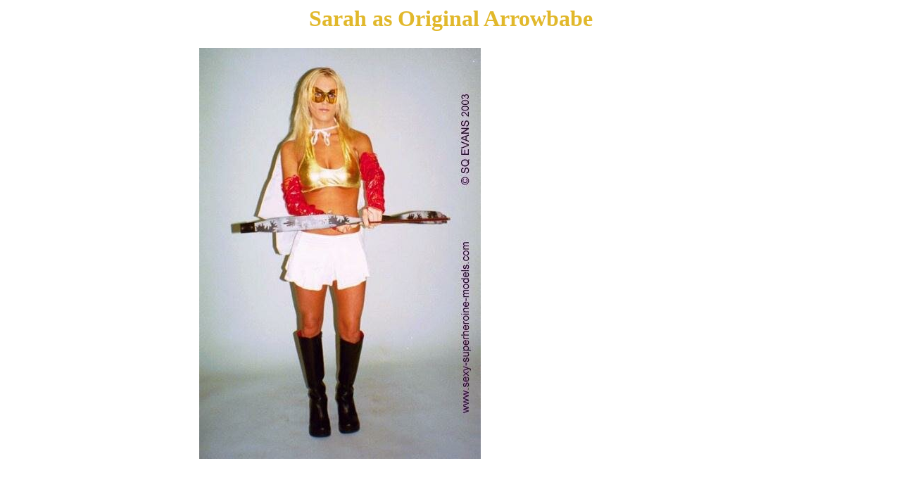

--- FILE ---
content_type: text/html; charset=iso-8859-1
request_url: https://sexy-superheroine-models.com/PA149412252120a.htm
body_size: 536
content:
<!DOCTYPE html PUBLIC "-//W3C//DTD HTML 4.0 Transitional//EN">
<html>
<head>
  <meta http-equiv="Content-Type" content="text/html; charset=iso-8859-1">
  <title>Sarah as Original Arrowbabe</title>
</head>
<body bgcolor="#FFFFFF">
  <center>
    <h2><font face="Comic Sans MS"><font color="#E1B82B"><font size="+3">Sarah as Original Arrowbabe</font></font></font></h2>
  </center>
  <center>
    <table width="57%">
      <tr>
        <td><img src="PA149412252120a.jpg" height="584" width="400"></td>
      </tr>
      <tr>
        <td align="left">
          <br>
          &nbsp;
          <table>
            <tr>
              <td width="300"></td>
              <td></td>
            </tr>
          </table>
        </td>
      </tr>
    </table>
  </center>
  <script language="JavaScript" src="https://hostingprod.com/js_source/geov2.js"></script> 
  <script language="javascript">

  geovisit();
  </script><noscript></noscript>
<script defer src="https://static.cloudflareinsights.com/beacon.min.js/vcd15cbe7772f49c399c6a5babf22c1241717689176015" integrity="sha512-ZpsOmlRQV6y907TI0dKBHq9Md29nnaEIPlkf84rnaERnq6zvWvPUqr2ft8M1aS28oN72PdrCzSjY4U6VaAw1EQ==" data-cf-beacon='{"version":"2024.11.0","token":"e4b76e90bd9c44f99c527c31adae1434","r":1,"server_timing":{"name":{"cfCacheStatus":true,"cfEdge":true,"cfExtPri":true,"cfL4":true,"cfOrigin":true,"cfSpeedBrain":true},"location_startswith":null}}' crossorigin="anonymous"></script>
</body>
</html>
